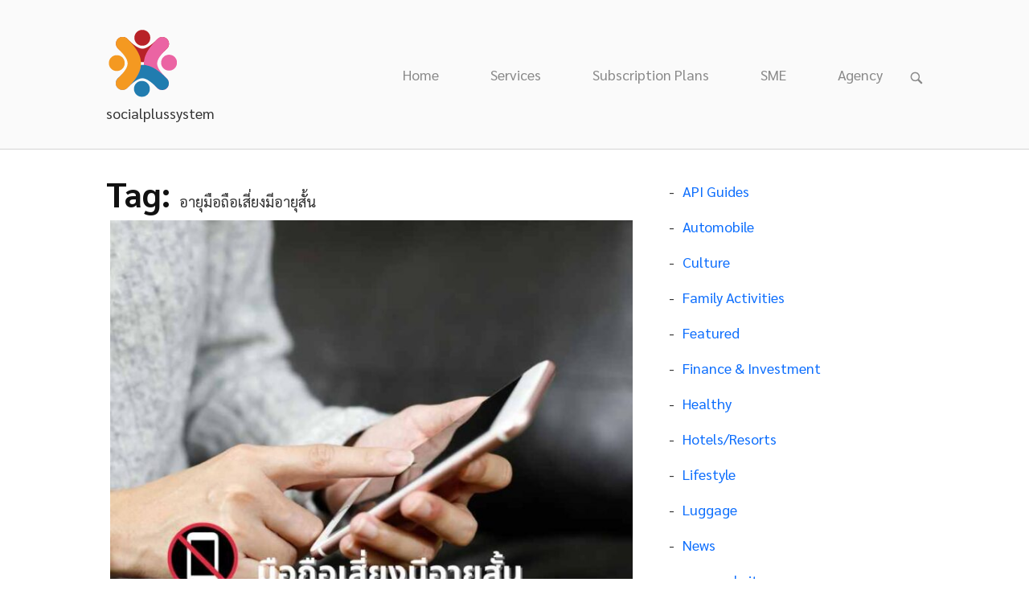

--- FILE ---
content_type: text/html; charset=UTF-8
request_url: https://socialplussystem.com/tag/%E0%B8%AD%E0%B8%B2%E0%B8%A2%E0%B8%B8%E0%B8%A1%E0%B8%B7%E0%B8%AD%E0%B8%96%E0%B8%B7%E0%B8%AD%E0%B9%80%E0%B8%AA%E0%B8%B5%E0%B9%88%E0%B8%A2%E0%B8%87%E0%B8%A1%E0%B8%B5%E0%B8%AD%E0%B8%B2%E0%B8%A2%E0%B8%B8/
body_size: 11911
content:
<!DOCTYPE html>
<html lang="en-US">
<head>
<meta charset="UTF-8">
<link rel="profile" href="https://gmpg.org/xfn/11">
<link rel="pingback" href="https://socialplussystem.com/xmlrpc.php">

<meta name="viewport" content="width=device-width, initial-scale=1"><title>อายุมือถือเสี่ยงมีอายุสั้น</title>
<meta name='robots' content='max-image-preview:large' />
<meta property="og:image" content="https://placehold.co/1200x630/000/fff?text=Global+Fallback" />
<link rel='dns-prefetch' href='//www.youtube.com' />
<link rel='dns-prefetch' href='//www.googletagmanager.com' />
<link rel='dns-prefetch' href='//cdnjs.cloudflare.com' />
<link rel='dns-prefetch' href='//fonts.googleapis.com' />
<link rel="alternate" type="application/rss+xml" title=" &raquo; Feed" href="https://socialplussystem.com/feed/" />
<link rel="alternate" type="application/rss+xml" title=" &raquo; Comments Feed" href="https://socialplussystem.com/comments/feed/" />
<link rel="alternate" type="application/rss+xml" title=" &raquo; อายุมือถือเสี่ยงมีอายุสั้น Tag Feed" href="https://socialplussystem.com/tag/%e0%b8%ad%e0%b8%b2%e0%b8%a2%e0%b8%b8%e0%b8%a1%e0%b8%b7%e0%b8%ad%e0%b8%96%e0%b8%b7%e0%b8%ad%e0%b9%80%e0%b8%aa%e0%b8%b5%e0%b9%88%e0%b8%a2%e0%b8%87%e0%b8%a1%e0%b8%b5%e0%b8%ad%e0%b8%b2%e0%b8%a2%e0%b8%b8/feed/" />
<style id='wp-img-auto-sizes-contain-inline-css' type='text/css'>
img:is([sizes=auto i],[sizes^="auto," i]){contain-intrinsic-size:3000px 1500px}
/*# sourceURL=wp-img-auto-sizes-contain-inline-css */
</style>
<style id='wp-block-library-inline-css' type='text/css'>
:root{--wp-block-synced-color:#7a00df;--wp-block-synced-color--rgb:122,0,223;--wp-bound-block-color:var(--wp-block-synced-color);--wp-editor-canvas-background:#ddd;--wp-admin-theme-color:#007cba;--wp-admin-theme-color--rgb:0,124,186;--wp-admin-theme-color-darker-10:#006ba1;--wp-admin-theme-color-darker-10--rgb:0,107,160.5;--wp-admin-theme-color-darker-20:#005a87;--wp-admin-theme-color-darker-20--rgb:0,90,135;--wp-admin-border-width-focus:2px}@media (min-resolution:192dpi){:root{--wp-admin-border-width-focus:1.5px}}.wp-element-button{cursor:pointer}:root .has-very-light-gray-background-color{background-color:#eee}:root .has-very-dark-gray-background-color{background-color:#313131}:root .has-very-light-gray-color{color:#eee}:root .has-very-dark-gray-color{color:#313131}:root .has-vivid-green-cyan-to-vivid-cyan-blue-gradient-background{background:linear-gradient(135deg,#00d084,#0693e3)}:root .has-purple-crush-gradient-background{background:linear-gradient(135deg,#34e2e4,#4721fb 50%,#ab1dfe)}:root .has-hazy-dawn-gradient-background{background:linear-gradient(135deg,#faaca8,#dad0ec)}:root .has-subdued-olive-gradient-background{background:linear-gradient(135deg,#fafae1,#67a671)}:root .has-atomic-cream-gradient-background{background:linear-gradient(135deg,#fdd79a,#004a59)}:root .has-nightshade-gradient-background{background:linear-gradient(135deg,#330968,#31cdcf)}:root .has-midnight-gradient-background{background:linear-gradient(135deg,#020381,#2874fc)}:root{--wp--preset--font-size--normal:16px;--wp--preset--font-size--huge:42px}.has-regular-font-size{font-size:1em}.has-larger-font-size{font-size:2.625em}.has-normal-font-size{font-size:var(--wp--preset--font-size--normal)}.has-huge-font-size{font-size:var(--wp--preset--font-size--huge)}.has-text-align-center{text-align:center}.has-text-align-left{text-align:left}.has-text-align-right{text-align:right}.has-fit-text{white-space:nowrap!important}#end-resizable-editor-section{display:none}.aligncenter{clear:both}.items-justified-left{justify-content:flex-start}.items-justified-center{justify-content:center}.items-justified-right{justify-content:flex-end}.items-justified-space-between{justify-content:space-between}.screen-reader-text{border:0;clip-path:inset(50%);height:1px;margin:-1px;overflow:hidden;padding:0;position:absolute;width:1px;word-wrap:normal!important}.screen-reader-text:focus{background-color:#ddd;clip-path:none;color:#444;display:block;font-size:1em;height:auto;left:5px;line-height:normal;padding:15px 23px 14px;text-decoration:none;top:5px;width:auto;z-index:100000}html :where(.has-border-color){border-style:solid}html :where([style*=border-top-color]){border-top-style:solid}html :where([style*=border-right-color]){border-right-style:solid}html :where([style*=border-bottom-color]){border-bottom-style:solid}html :where([style*=border-left-color]){border-left-style:solid}html :where([style*=border-width]){border-style:solid}html :where([style*=border-top-width]){border-top-style:solid}html :where([style*=border-right-width]){border-right-style:solid}html :where([style*=border-bottom-width]){border-bottom-style:solid}html :where([style*=border-left-width]){border-left-style:solid}html :where(img[class*=wp-image-]){height:auto;max-width:100%}:where(figure){margin:0 0 1em}html :where(.is-position-sticky){--wp-admin--admin-bar--position-offset:var(--wp-admin--admin-bar--height,0px)}@media screen and (max-width:600px){html :where(.is-position-sticky){--wp-admin--admin-bar--position-offset:0px}}

/*# sourceURL=wp-block-library-inline-css */
</style><style id='wp-block-categories-inline-css' type='text/css'>
.wp-block-categories{box-sizing:border-box}.wp-block-categories.alignleft{margin-right:2em}.wp-block-categories.alignright{margin-left:2em}.wp-block-categories.wp-block-categories-dropdown.aligncenter{text-align:center}.wp-block-categories .wp-block-categories__label{display:block;width:100%}
/*# sourceURL=https://socialplussystem.com/wp-includes/blocks/categories/style.min.css */
</style>
<style id='wp-block-heading-inline-css' type='text/css'>
h1:where(.wp-block-heading).has-background,h2:where(.wp-block-heading).has-background,h3:where(.wp-block-heading).has-background,h4:where(.wp-block-heading).has-background,h5:where(.wp-block-heading).has-background,h6:where(.wp-block-heading).has-background{padding:1.25em 2.375em}h1.has-text-align-left[style*=writing-mode]:where([style*=vertical-lr]),h1.has-text-align-right[style*=writing-mode]:where([style*=vertical-rl]),h2.has-text-align-left[style*=writing-mode]:where([style*=vertical-lr]),h2.has-text-align-right[style*=writing-mode]:where([style*=vertical-rl]),h3.has-text-align-left[style*=writing-mode]:where([style*=vertical-lr]),h3.has-text-align-right[style*=writing-mode]:where([style*=vertical-rl]),h4.has-text-align-left[style*=writing-mode]:where([style*=vertical-lr]),h4.has-text-align-right[style*=writing-mode]:where([style*=vertical-rl]),h5.has-text-align-left[style*=writing-mode]:where([style*=vertical-lr]),h5.has-text-align-right[style*=writing-mode]:where([style*=vertical-rl]),h6.has-text-align-left[style*=writing-mode]:where([style*=vertical-lr]),h6.has-text-align-right[style*=writing-mode]:where([style*=vertical-rl]){rotate:180deg}
/*# sourceURL=https://socialplussystem.com/wp-includes/blocks/heading/style.min.css */
</style>
<style id='wp-block-paragraph-inline-css' type='text/css'>
.is-small-text{font-size:.875em}.is-regular-text{font-size:1em}.is-large-text{font-size:2.25em}.is-larger-text{font-size:3em}.has-drop-cap:not(:focus):first-letter{float:left;font-size:8.4em;font-style:normal;font-weight:100;line-height:.68;margin:.05em .1em 0 0;text-transform:uppercase}body.rtl .has-drop-cap:not(:focus):first-letter{float:none;margin-left:.1em}p.has-drop-cap.has-background{overflow:hidden}:root :where(p.has-background){padding:1.25em 2.375em}:where(p.has-text-color:not(.has-link-color)) a{color:inherit}p.has-text-align-left[style*="writing-mode:vertical-lr"],p.has-text-align-right[style*="writing-mode:vertical-rl"]{rotate:180deg}
/*# sourceURL=https://socialplussystem.com/wp-includes/blocks/paragraph/style.min.css */
</style>
<style id='global-styles-inline-css' type='text/css'>
:root{--wp--preset--aspect-ratio--square: 1;--wp--preset--aspect-ratio--4-3: 4/3;--wp--preset--aspect-ratio--3-4: 3/4;--wp--preset--aspect-ratio--3-2: 3/2;--wp--preset--aspect-ratio--2-3: 2/3;--wp--preset--aspect-ratio--16-9: 16/9;--wp--preset--aspect-ratio--9-16: 9/16;--wp--preset--color--black: #000000;--wp--preset--color--cyan-bluish-gray: #abb8c3;--wp--preset--color--white: #ffffff;--wp--preset--color--pale-pink: #f78da7;--wp--preset--color--vivid-red: #cf2e2e;--wp--preset--color--luminous-vivid-orange: #ff6900;--wp--preset--color--luminous-vivid-amber: #fcb900;--wp--preset--color--light-green-cyan: #7bdcb5;--wp--preset--color--vivid-green-cyan: #00d084;--wp--preset--color--pale-cyan-blue: #8ed1fc;--wp--preset--color--vivid-cyan-blue: #0693e3;--wp--preset--color--vivid-purple: #9b51e0;--wp--preset--gradient--vivid-cyan-blue-to-vivid-purple: linear-gradient(135deg,rgb(6,147,227) 0%,rgb(155,81,224) 100%);--wp--preset--gradient--light-green-cyan-to-vivid-green-cyan: linear-gradient(135deg,rgb(122,220,180) 0%,rgb(0,208,130) 100%);--wp--preset--gradient--luminous-vivid-amber-to-luminous-vivid-orange: linear-gradient(135deg,rgb(252,185,0) 0%,rgb(255,105,0) 100%);--wp--preset--gradient--luminous-vivid-orange-to-vivid-red: linear-gradient(135deg,rgb(255,105,0) 0%,rgb(207,46,46) 100%);--wp--preset--gradient--very-light-gray-to-cyan-bluish-gray: linear-gradient(135deg,rgb(238,238,238) 0%,rgb(169,184,195) 100%);--wp--preset--gradient--cool-to-warm-spectrum: linear-gradient(135deg,rgb(74,234,220) 0%,rgb(151,120,209) 20%,rgb(207,42,186) 40%,rgb(238,44,130) 60%,rgb(251,105,98) 80%,rgb(254,248,76) 100%);--wp--preset--gradient--blush-light-purple: linear-gradient(135deg,rgb(255,206,236) 0%,rgb(152,150,240) 100%);--wp--preset--gradient--blush-bordeaux: linear-gradient(135deg,rgb(254,205,165) 0%,rgb(254,45,45) 50%,rgb(107,0,62) 100%);--wp--preset--gradient--luminous-dusk: linear-gradient(135deg,rgb(255,203,112) 0%,rgb(199,81,192) 50%,rgb(65,88,208) 100%);--wp--preset--gradient--pale-ocean: linear-gradient(135deg,rgb(255,245,203) 0%,rgb(182,227,212) 50%,rgb(51,167,181) 100%);--wp--preset--gradient--electric-grass: linear-gradient(135deg,rgb(202,248,128) 0%,rgb(113,206,126) 100%);--wp--preset--gradient--midnight: linear-gradient(135deg,rgb(2,3,129) 0%,rgb(40,116,252) 100%);--wp--preset--font-size--small: 13px;--wp--preset--font-size--medium: 20px;--wp--preset--font-size--large: 36px;--wp--preset--font-size--x-large: 42px;--wp--preset--spacing--20: 0.44rem;--wp--preset--spacing--30: 0.67rem;--wp--preset--spacing--40: 1rem;--wp--preset--spacing--50: 1.5rem;--wp--preset--spacing--60: 2.25rem;--wp--preset--spacing--70: 3.38rem;--wp--preset--spacing--80: 5.06rem;--wp--preset--shadow--natural: 6px 6px 9px rgba(0, 0, 0, 0.2);--wp--preset--shadow--deep: 12px 12px 50px rgba(0, 0, 0, 0.4);--wp--preset--shadow--sharp: 6px 6px 0px rgba(0, 0, 0, 0.2);--wp--preset--shadow--outlined: 6px 6px 0px -3px rgb(255, 255, 255), 6px 6px rgb(0, 0, 0);--wp--preset--shadow--crisp: 6px 6px 0px rgb(0, 0, 0);}:where(.is-layout-flex){gap: 0.5em;}:where(.is-layout-grid){gap: 0.5em;}body .is-layout-flex{display: flex;}.is-layout-flex{flex-wrap: wrap;align-items: center;}.is-layout-flex > :is(*, div){margin: 0;}body .is-layout-grid{display: grid;}.is-layout-grid > :is(*, div){margin: 0;}:where(.wp-block-columns.is-layout-flex){gap: 2em;}:where(.wp-block-columns.is-layout-grid){gap: 2em;}:where(.wp-block-post-template.is-layout-flex){gap: 1.25em;}:where(.wp-block-post-template.is-layout-grid){gap: 1.25em;}.has-black-color{color: var(--wp--preset--color--black) !important;}.has-cyan-bluish-gray-color{color: var(--wp--preset--color--cyan-bluish-gray) !important;}.has-white-color{color: var(--wp--preset--color--white) !important;}.has-pale-pink-color{color: var(--wp--preset--color--pale-pink) !important;}.has-vivid-red-color{color: var(--wp--preset--color--vivid-red) !important;}.has-luminous-vivid-orange-color{color: var(--wp--preset--color--luminous-vivid-orange) !important;}.has-luminous-vivid-amber-color{color: var(--wp--preset--color--luminous-vivid-amber) !important;}.has-light-green-cyan-color{color: var(--wp--preset--color--light-green-cyan) !important;}.has-vivid-green-cyan-color{color: var(--wp--preset--color--vivid-green-cyan) !important;}.has-pale-cyan-blue-color{color: var(--wp--preset--color--pale-cyan-blue) !important;}.has-vivid-cyan-blue-color{color: var(--wp--preset--color--vivid-cyan-blue) !important;}.has-vivid-purple-color{color: var(--wp--preset--color--vivid-purple) !important;}.has-black-background-color{background-color: var(--wp--preset--color--black) !important;}.has-cyan-bluish-gray-background-color{background-color: var(--wp--preset--color--cyan-bluish-gray) !important;}.has-white-background-color{background-color: var(--wp--preset--color--white) !important;}.has-pale-pink-background-color{background-color: var(--wp--preset--color--pale-pink) !important;}.has-vivid-red-background-color{background-color: var(--wp--preset--color--vivid-red) !important;}.has-luminous-vivid-orange-background-color{background-color: var(--wp--preset--color--luminous-vivid-orange) !important;}.has-luminous-vivid-amber-background-color{background-color: var(--wp--preset--color--luminous-vivid-amber) !important;}.has-light-green-cyan-background-color{background-color: var(--wp--preset--color--light-green-cyan) !important;}.has-vivid-green-cyan-background-color{background-color: var(--wp--preset--color--vivid-green-cyan) !important;}.has-pale-cyan-blue-background-color{background-color: var(--wp--preset--color--pale-cyan-blue) !important;}.has-vivid-cyan-blue-background-color{background-color: var(--wp--preset--color--vivid-cyan-blue) !important;}.has-vivid-purple-background-color{background-color: var(--wp--preset--color--vivid-purple) !important;}.has-black-border-color{border-color: var(--wp--preset--color--black) !important;}.has-cyan-bluish-gray-border-color{border-color: var(--wp--preset--color--cyan-bluish-gray) !important;}.has-white-border-color{border-color: var(--wp--preset--color--white) !important;}.has-pale-pink-border-color{border-color: var(--wp--preset--color--pale-pink) !important;}.has-vivid-red-border-color{border-color: var(--wp--preset--color--vivid-red) !important;}.has-luminous-vivid-orange-border-color{border-color: var(--wp--preset--color--luminous-vivid-orange) !important;}.has-luminous-vivid-amber-border-color{border-color: var(--wp--preset--color--luminous-vivid-amber) !important;}.has-light-green-cyan-border-color{border-color: var(--wp--preset--color--light-green-cyan) !important;}.has-vivid-green-cyan-border-color{border-color: var(--wp--preset--color--vivid-green-cyan) !important;}.has-pale-cyan-blue-border-color{border-color: var(--wp--preset--color--pale-cyan-blue) !important;}.has-vivid-cyan-blue-border-color{border-color: var(--wp--preset--color--vivid-cyan-blue) !important;}.has-vivid-purple-border-color{border-color: var(--wp--preset--color--vivid-purple) !important;}.has-vivid-cyan-blue-to-vivid-purple-gradient-background{background: var(--wp--preset--gradient--vivid-cyan-blue-to-vivid-purple) !important;}.has-light-green-cyan-to-vivid-green-cyan-gradient-background{background: var(--wp--preset--gradient--light-green-cyan-to-vivid-green-cyan) !important;}.has-luminous-vivid-amber-to-luminous-vivid-orange-gradient-background{background: var(--wp--preset--gradient--luminous-vivid-amber-to-luminous-vivid-orange) !important;}.has-luminous-vivid-orange-to-vivid-red-gradient-background{background: var(--wp--preset--gradient--luminous-vivid-orange-to-vivid-red) !important;}.has-very-light-gray-to-cyan-bluish-gray-gradient-background{background: var(--wp--preset--gradient--very-light-gray-to-cyan-bluish-gray) !important;}.has-cool-to-warm-spectrum-gradient-background{background: var(--wp--preset--gradient--cool-to-warm-spectrum) !important;}.has-blush-light-purple-gradient-background{background: var(--wp--preset--gradient--blush-light-purple) !important;}.has-blush-bordeaux-gradient-background{background: var(--wp--preset--gradient--blush-bordeaux) !important;}.has-luminous-dusk-gradient-background{background: var(--wp--preset--gradient--luminous-dusk) !important;}.has-pale-ocean-gradient-background{background: var(--wp--preset--gradient--pale-ocean) !important;}.has-electric-grass-gradient-background{background: var(--wp--preset--gradient--electric-grass) !important;}.has-midnight-gradient-background{background: var(--wp--preset--gradient--midnight) !important;}.has-small-font-size{font-size: var(--wp--preset--font-size--small) !important;}.has-medium-font-size{font-size: var(--wp--preset--font-size--medium) !important;}.has-large-font-size{font-size: var(--wp--preset--font-size--large) !important;}.has-x-large-font-size{font-size: var(--wp--preset--font-size--x-large) !important;}
/*# sourceURL=global-styles-inline-css */
</style>

<style id='classic-theme-styles-inline-css' type='text/css'>
/*! This file is auto-generated */
.wp-block-button__link{color:#fff;background-color:#32373c;border-radius:9999px;box-shadow:none;text-decoration:none;padding:calc(.667em + 2px) calc(1.333em + 2px);font-size:1.125em}.wp-block-file__button{background:#32373c;color:#fff;text-decoration:none}
/*# sourceURL=/wp-includes/css/classic-themes.min.css */
</style>
<link rel='stylesheet' id='wp-components-css' href='https://socialplussystem.com/wp-includes/css/dist/components/style.min.css?ver=6.9' type='text/css' media='all' />
<link rel='stylesheet' id='wp-preferences-css' href='https://socialplussystem.com/wp-includes/css/dist/preferences/style.min.css?ver=6.9' type='text/css' media='all' />
<link rel='stylesheet' id='wp-block-editor-css' href='https://socialplussystem.com/wp-includes/css/dist/block-editor/style.min.css?ver=6.9' type='text/css' media='all' />
<link rel='stylesheet' id='wp-reusable-blocks-css' href='https://socialplussystem.com/wp-includes/css/dist/reusable-blocks/style.min.css?ver=6.9' type='text/css' media='all' />
<link rel='stylesheet' id='wp-patterns-css' href='https://socialplussystem.com/wp-includes/css/dist/patterns/style.min.css?ver=6.9' type='text/css' media='all' />
<link rel='stylesheet' id='wp-editor-css' href='https://socialplussystem.com/wp-includes/css/dist/editor/style.min.css?ver=6.9' type='text/css' media='all' />
<link rel='stylesheet' id='qcld-slider-hero-style-css-css' href='https://socialplussystem.com/wp-content/plugins/slider-hero/gutenberg/slider-hero-block/dist/blocks.style.build.css?ver=6.9' type='text/css' media='all' />
<style id='grid-layout-post-style-inline-css' type='text/css'>

            /* ENFORCED GLOBAL STYLES */
            .grid-layout-container {
                width: 100% !important; 
                max-width: 100% !important; 
                display: grid !important; 
                gap: 20px;
                margin: 0 !important; 
                padding: 0 !important;
                box-sizing: border-box !important;
            }
            
            /* CSS Column Definitions based on Shortcode Class (columns-X) */
            .grid-layout-container { grid-template-columns: 1fr !important; }

            /* Responsive: Tablet (Override to 2 columns) */
            @media (min-width: 481px) and (max-width: 768px) {
                .grid-layout-container {
                    grid-template-columns: repeat(2, 1fr) !important;
                }
            }
            
            /* Desktop/Large Screens (Override based on Shortcode Class) */
            @media (min-width: 769px) {
                .grid-layout-container.columns-1 { grid-template-columns: repeat(1, 1fr) !important; }
                .grid-layout-container.columns-2 { grid-template-columns: repeat(2, 1fr) !important; }
                .grid-layout-container.columns-3 { grid-template-columns: repeat(3, 1fr) !important; }
                .grid-layout-container.columns-4 { grid-template-columns: repeat(4, 1fr) !important; }
                .grid-layout-container.columns-5 { grid-template-columns: repeat(5, 1fr) !important; }
                .grid-layout-container.columns-6 { grid-template-columns: repeat(6, 1fr) !important; }
            }

            /* General Grid Item Styles */
            .grid-item {
                border: 1px solid #ddd;
                border-radius: 8px;
                box-shadow: 0 2px 4px rgba(0, 0, 0, 0.1);
                transition: transform 0.2s, box-shadow 0.2s;
                position: relative;
                overflow: hidden;
                background-color: #fff;
            }
            .grid-item:hover {
                transform: translateY(-5px);
                box-shadow: 0 4px 8px rgba(0, 0, 0, 0.2);
            }
            .grid-item a {
                text-decoration: none;
                color: inherit;
                display: block;
            }
            .grid-item-thumbnail {
                position: relative;
                overflow: hidden;
            }
            .grid-item-thumbnail img {
                width: 100%;
                height: auto;
                display: block;
            }
            .grid-item-content {
                padding: 15px;
                text-align: left;
            }
            .grid-item-date {
                font-size: 0.9em;
                color: #777;
            }
            .badges-container {
                position: absolute;
                top: 10px;
                left: 10px;
                right: 10px;
                display: flex;
                justify-content: space-between;
                pointer-events: none;
                z-index: 5; 
            }
            .badge {
                display: inline-block;
                padding: 4px 8px;
                border-radius: 4px;
                font-weight: bold;
                pointer-events: auto;
                line-height: 1.2;
            }
            .left-badge {
                /* Defaults set to Shortcode Attribute/Global Setting */
                background-color: var(--badge-bg-color, #007bff); 
                color: var(--badge-color, #fff);
            }
            .right-badge {
                /* Defaults set to Shortcode Attribute/Global Setting */
                background-color: var(--badge-bg-color, #dc3545); 
                color: var(--badge-color, #fff);
            }
            
            /* READ MORE BUTTON STYLES (MODIFIED) */
            .grid-item-date-readmore-wrap {
                display: flex;
                justify-content: space-between;
                align-items: center;
                margin-top: 10px; 
            }
            .readmore-btn {
                background-color: #fff; 
                color: #333 !important; 
                border: 1px solid #333; 
                padding: 4px 8px; /* REDUCED 50% */
                cursor: pointer;
                font-size: 0.45em; /* REDUCED 50% */
                font-weight: bold;
                border-radius: 20px; 
                text-decoration: none;
                transition: background-color 0.2s, color 0.2s, border-color 0.2s;
                display: inline-flex;
                align-items: center;
            }
            .readmore-btn:hover {
                background-color: #f0f0f0; 
                border-color: #c82333; 
                color: #c82333 !important; 
                text-decoration: none;
            }
        
/*# sourceURL=grid-layout-post-style-inline-css */
</style>
<link rel='stylesheet' id='font-awesome-css' href='https://cdnjs.cloudflare.com/ajax/libs/font-awesome/5.15.4/css/all.min.css?ver=5.15.4' type='text/css' media='all' />
<link rel='stylesheet' id='qcld-sliderhero-front-end-fontawesome-css-css' href='https://socialplussystem.com/wp-content/plugins/slider-hero/css/font-awesome.min.css?ver=6.9' type='text/css' media='all' />
<link rel='stylesheet' id='siteorigin-north-style-css' href='https://socialplussystem.com/wp-content/themes/siteorigin-north/style.min.css?ver=1.21.0' type='text/css' media='all' />
<link rel='stylesheet' id='siteorigin-north-icons-css' href='https://socialplussystem.com/wp-content/themes/siteorigin-north/css/north-icons.min.css?ver=1.21.0' type='text/css' media='all' />
<link rel='stylesheet' id='siteorigin-north-flexslider-css' href='https://socialplussystem.com/wp-content/themes/siteorigin-north/css/flexslider.min.css?ver=6.9' type='text/css' media='all' />
<link rel='stylesheet' id='siteorigin-google-web-fonts-css' href='https://fonts.googleapis.com/css?family=Droid+Sans%3A400%2C700%7CMontserrat%3A400%7CDroid+Serif%3A400&#038;ver=6.9#038;subset&#038;display=block' type='text/css' media='all' />
<link rel='stylesheet' id='myself-google-font-styles-css' href='https://fonts.googleapis.com/css2?family=Sarabun%3Awght%40300%3B400%3B700%3B900&#038;ver=3.12.38#038;display=swap' type='text/css' media='all' />
<style id='myself-google-font-styles-inline-css' type='text/css'>
:root {
    /* Global Font Family */
    --mgf-font-family: 'Sarabun', sans-serif;
    --mgf-body-size: 18px;
    --mgf-body-color: #333333;
    --mgf-body-weight: 400;
    --mgf-h1-size: 42px;
    --mgf-h1-color: #111111;
    --mgf-h1-weight: 900;
    --mgf-h2-size: 30px;
    --mgf-h2-color: #111111;
    --mgf-h2-weight: 700;
    --mgf-h3-size: 20px;
    --mgf-h3-color: #111111;
    --mgf-h3-weight: 700;
    --mgf-h4-size: 20px;
    --mgf-h4-color: #333333;
    --mgf-h4-weight: 700;
}

/* Apply CSS Variables to All Major Selectors */
/* NOTE: !important is used to override theme styles */

body, p, div, u, span, blockquote, li, input, textarea, select, .entry-content, .site-description { 
    font-family: var(--mgf-font-family) !important; 
    font-size: var(--mgf-body-size) !important;
    color: var(--mgf-body-color) !important;
    font-weight: var(--mgf-body-weight) !important;
    line-height: 1.6;
}

h1, .site-title, .entry-title, .page-title {    
    font-family: var(--mgf-font-family) !important;
    font-size: var(--mgf-h1-size) !important;
    color: var(--mgf-h1-color) !important;
    font-weight: var(--mgf-h1-weight) !important;
}

h2, .grid-item-title { 
    font-family: var(--mgf-font-family) !important;
    font-size: var(--mgf-h2-size) !important;
    color: var(--mgf-h2-color) !important;
    font-weight: var(--mgf-h2-weight) !important;
}

h3 {
    font-family: var(--mgf-font-family) !important;
    font-size: var(--mgf-h3-size) !important;
    color: var(--mgf-h3-color) !important;
    font-weight: var(--mgf-h3-weight) !important;
}

h4 {
    font-family: var(--mgf-font-family) !important;
    font-size: var(--mgf-h4-size) !important;
    color: var(--mgf-h4-color) !important;
    font-weight: var(--mgf-h4-weight) !important;
}

h5, h6 {
    font-family: var(--mgf-font-family) !important;
}
/*# sourceURL=myself-google-font-styles-inline-css */
</style>
<script type="text/javascript" src="https://www.youtube.com/iframe_api?ver=6.9" id="qcld_hero_youtube_js-js"></script>
<script type="text/javascript" src="https://socialplussystem.com/wp-includes/js/jquery/jquery.min.js?ver=3.7.1" id="jquery-core-js"></script>
<script type="text/javascript" src="https://socialplussystem.com/wp-includes/js/jquery/jquery-migrate.min.js?ver=3.4.1" id="jquery-migrate-js"></script>

<!-- Google Analytics snippet added by Site Kit -->
<script type="text/javascript" src="https://www.googletagmanager.com/gtag/js?id=UA-282186171-1" id="google_gtagjs-js" async></script>
<script type="text/javascript" id="google_gtagjs-js-after">
/* <![CDATA[ */
window.dataLayer = window.dataLayer || [];function gtag(){dataLayer.push(arguments);}
gtag('set', 'linker', {"domains":["socialplussystem.com"]} );
gtag("js", new Date());
gtag("set", "developer_id.dZTNiMT", true);
gtag("config", "UA-282186171-1", {"anonymize_ip":true});
gtag("config", "G-DMMS712QWV");
//# sourceURL=google_gtagjs-js-after
/* ]]> */
</script>

<!-- End Google Analytics snippet added by Site Kit -->
<link rel="https://api.w.org/" href="https://socialplussystem.com/wp-json/" /><link rel="alternate" title="JSON" type="application/json" href="https://socialplussystem.com/wp-json/wp/v2/tags/100" /><link rel="EditURI" type="application/rsd+xml" title="RSD" href="https://socialplussystem.com/xmlrpc.php?rsd" />
<meta name="generator" content="WordPress 6.9" />
<meta name="generator" content="Site Kit by Google 1.96.0" /><meta name="viewport" content="width=device-width, initial-scale=1">

<link href="https://cdn.jsdelivr.net/npm/bootstrap@5.3.0/dist/css/bootstrap.min.css" rel="stylesheet">
<link href="https://fonts.googleapis.com/css2?family=Kanit:wght@300;400;600;700&display=swap" rel="stylesheet">  				<style type="text/css" id="siteorigin-north-settings-custom" data-siteorigin-settings="true">
					@media screen and (max-width: 600px) { body.responsive .main-navigation #mobile-menu-button { display: inline-block; } body.responsive .main-navigation ul { display: none; } body.responsive .main-navigation .north-search-icon { display: none; } .main-navigation #mobile-menu-button { display: none; } .main-navigation ul { display: inline-block; } .main-navigation .north-search-icon { display: inline-block; } } @media screen and (min-width: 601px) { body.responsive #mobile-navigation { display: none !important; } }				</style>
				<link rel="icon" href="https://socialplussystem.com/wp-content/uploads/2023/06/logo-08.png" sizes="32x32" />
<link rel="icon" href="https://socialplussystem.com/wp-content/uploads/2023/06/logo-08.png" sizes="192x192" />
<link rel="apple-touch-icon" href="https://socialplussystem.com/wp-content/uploads/2023/06/logo-08.png" />
<meta name="msapplication-TileImage" content="https://socialplussystem.com/wp-content/uploads/2023/06/logo-08.png" />
</head>

<body class="archive tag tag-100 wp-custom-logo wp-theme-siteorigin-north no-js css3-animations responsive page-layout-default page-layout-menu-default sticky-menu no-topbar wc-columns-3">

<div id="page" class="hfeed site">
	<a class="skip-link screen-reader-text" href="#content">Skip to content</a>

	
			<header id="masthead" class="site-header layout-default sticky-menu" data-scale-logo="true" >
			<div class="container">

				<div class="container-inner">

					<div class="site-branding">
						<a href="https://socialplussystem.com/" class="custom-logo-link" rel="home"><img width="92" height="92" src="https://socialplussystem.com/wp-content/uploads/2023/06/logo-08.png" class="custom-logo" alt="socialplussystem" decoding="async" loading="eager" /></a>													<p class="site-description">socialplussystem</p>
											</div><!-- .site-branding -->

					<nav id="site-navigation" class="main-navigation">

						
							
								
									<a href="#menu" id="mobile-menu-button">
														<div class="icon-menu">
					<span></span>
					<span></span>
					<span></span>
				</div>
																								Menu											<span class="screen-reader-text">Menu</span>
																			</a>

								<div class="menu-main-menu-container"><ul id="primary-menu" class="menu"><li id="menu-item-1723" class="menu-item menu-item-type-post_type menu-item-object-page menu-item-home menu-item-1723"><a href="https://socialplussystem.com/">Home</a></li>
<li id="menu-item-549" class="menu-item menu-item-type-post_type menu-item-object-page menu-item-549"><a href="https://socialplussystem.com/services/">Services</a></li>
<li id="menu-item-536" class="menu-item menu-item-type-post_type menu-item-object-page menu-item-536"><a href="https://socialplussystem.com/subscription-plans/">Subscription Plans</a></li>
<li id="menu-item-2127" class="menu-item menu-item-type-post_type menu-item-object-page menu-item-2127"><a href="https://socialplussystem.com/sme/">SME</a></li>
<li id="menu-item-2126" class="menu-item menu-item-type-post_type menu-item-object-page menu-item-2126"><a href="https://socialplussystem.com/agency/">Agency</a></li>
</ul></div>
															<button class="north-search-icon">
									<label class="screen-reader-text">Open search bar</label>
													<svg version="1.1" class="svg-icon-search" xmlns="http://www.w3.org/2000/svg" xmlns:xlink="http://www.w3.org/1999/xlink" width="32" height="32" viewBox="0 0 32 32">
					<path d="M20.943 4.619c-4.5-4.5-11.822-4.5-16.321 0-4.498 4.5-4.498 11.822 0 16.319 4.007 4.006 10.247 4.435 14.743 1.308 0.095 0.447 0.312 0.875 0.659 1.222l6.553 6.55c0.953 0.955 2.496 0.955 3.447 0 0.953-0.951 0.953-2.495 0-3.447l-6.553-6.551c-0.347-0.349-0.774-0.565-1.222-0.658 3.13-4.495 2.7-10.734-1.307-14.743zM18.874 18.871c-3.359 3.357-8.825 3.357-12.183 0-3.357-3.359-3.357-8.825 0-12.184 3.358-3.359 8.825-3.359 12.183 0s3.359 8.825 0 12.184z"></path>
				</svg>
											</button>
							
						
						
					</nav><!-- #site-navigation -->

				</div><!-- .container-inner -->

			</div><!-- .container -->

							<div id="header-search">
					<div class="container">
						<label for='s' class='screen-reader-text'>Search for:</label>
						<form method="get" class="search-form" action="https://socialplussystem.com/">
	<input type="search" name="s" aria-label="Search for" placeholder="Search" value="" />
	<button type="submit" aria-label="Search">
						<svg version="1.1" class="svg-icon-search" xmlns="http://www.w3.org/2000/svg" xmlns:xlink="http://www.w3.org/1999/xlink" width="32" height="32" viewBox="0 0 32 32">
					<path d="M20.943 4.619c-4.5-4.5-11.822-4.5-16.321 0-4.498 4.5-4.498 11.822 0 16.319 4.007 4.006 10.247 4.435 14.743 1.308 0.095 0.447 0.312 0.875 0.659 1.222l6.553 6.55c0.953 0.955 2.496 0.955 3.447 0 0.953-0.951 0.953-2.495 0-3.447l-6.553-6.551c-0.347-0.349-0.774-0.565-1.222-0.658 3.13-4.495 2.7-10.734-1.307-14.743zM18.874 18.871c-3.359 3.357-8.825 3.357-12.183 0-3.357-3.359-3.357-8.825 0-12.184 3.358-3.359 8.825-3.359 12.183 0s3.359 8.825 0 12.184z"></path>
				</svg>
				</button>
</form>
						<a id="close-search">
							<span class="screen-reader-text">Close search bar</span>
											<svg version="1.1" class="svg-icon-close" xmlns="http://www.w3.org/2000/svg" xmlns:xlink="http://www.w3.org/1999/xlink" x="12px" y="12px"
					viewBox="0 0 24 24" style="enable-background:new 0 0 24 24;" xml:space="preserve">
					<path class="circle" d="M22.1,7.7c-0.6-1.4-1.4-2.5-2.3-3.5c-1-1-2.2-1.8-3.5-2.3C14.9,1.3,13.5,1,12,1S9.1,1.3,7.7,1.9
					C6.4,2.5,5.2,3.2,4.2,4.2c-1,1-1.8,2.2-2.3,3.5C1.3,9.1,1,10.5,1,12c0,1.5,0.3,2.9,0.9,4.3c0.6,1.4,1.4,2.5,2.3,3.5
					c1,1,2.2,1.8,3.5,2.3C9.1,22.7,10.5,23,12,23s2.9-0.3,4.3-0.9c1.4-0.6,2.5-1.4,3.5-2.3c1-1,1.8-2.2,2.3-3.5
					c0.6-1.4,0.9-2.8,0.9-4.3C23,10.5,22.7,9.1,22.1,7.7z M20.3,15.5c-0.5,1.1-1.1,2.1-1.9,2.9s-1.8,1.4-2.9,1.9
					C14.4,20.8,13.2,21,12,21s-2.4-0.2-3.5-0.7c-1.1-0.5-2.1-1.1-2.9-1.9s-1.4-1.8-1.9-2.9C3.2,14.4,3,13.2,3,12
					c0-1.2,0.2-2.4,0.7-3.5c0.5-1.1,1.1-2.1,1.9-2.9s1.8-1.4,2.9-1.9C9.6,3.2,10.8,3,12,3s2.4,0.2,3.5,0.7c1.1,0.5,2.1,1.1,2.9,1.9
					s1.4,1.8,1.9,2.9C20.8,9.6,21,10.8,21,12C21,13.2,20.8,14.4,20.3,15.5z"/>
					<path class="cross" d="M14.8,8.2c0.3,0,0.5,0.1,0.7,0.3c0.2,0.2,0.3,0.4,0.3,0.7s-0.1,0.5-0.3,0.7L13.4,12l2.1,2.1
					c0.2,0.2,0.3,0.4,0.3,0.7c0,0.3-0.1,0.5-0.3,0.7s-0.4,0.3-0.7,0.3c-0.3,0-0.5-0.1-0.7-0.3L12,13.4l-2.1,2.1
					c-0.2,0.2-0.4,0.3-0.7,0.3c-0.3,0-0.5-0.1-0.7-0.3s-0.3-0.4-0.3-0.7c0-0.3,0.1-0.5,0.3-0.7l2.1-2.1L8.5,9.9
					C8.3,9.7,8.2,9.4,8.2,9.2c0-0.3,0.1-0.5,0.3-0.7s0.4-0.3,0.7-0.3s0.5,0.1,0.7,0.3l2.1,2.1l2.1-2.1C14.3,8.3,14.6,8.2,14.8,8.2z"/>
				</svg>
									</a>
					</div>
				</div>
					</header><!-- #masthead -->
	
	
	<div id="content" class="site-content">

		<div class="container">

			
	<div id="primary" class="content-area">
		<main id="main" class="site-main">

					<header class="page-header">
				<h1 class="page-title">Tag: <span>อายุมือถือเสี่ยงมีอายุสั้น</span></h1>							</header><!-- .page-header -->

						
<article id="post-675" class="entry post-675 post type-post status-publish format-standard has-post-thumbnail hentry category-technology tag-100">

			<div class="entry-thumbnail">
			<a href="https://socialplussystem.com/technology/%e0%b8%a1%e0%b8%b7%e0%b8%ad%e0%b8%96%e0%b8%b7%e0%b8%ad%e0%b9%80%e0%b8%aa%e0%b8%b5%e0%b9%88%e0%b8%a2%e0%b8%87%e0%b8%a1%e0%b8%b5%e0%b8%ad%e0%b8%b2%e0%b8%a2%e0%b8%b8%e0%b8%aa%e0%b8%b1%e0%b9%89%e0%b8%99/">
				<div class="thumbnail-hover">
					<span class="screen-reader-text">Open post</span>
					<span class="north-icon-add"></span>
				</div>
				<img width="650" height="488" src="https://socialplussystem.com/wp-content/uploads/2023/09/มือถือเสี่ยงมีอายุสั้น.jpg" class="attachment-post-thumbnail size-post-thumbnail wp-post-image" alt="" decoding="async" fetchpriority="high" srcset="https://socialplussystem.com/wp-content/uploads/2023/09/มือถือเสี่ยงมีอายุสั้น.jpg 800w, https://socialplussystem.com/wp-content/uploads/2023/09/มือถือเสี่ยงมีอายุสั้น-300x225.jpg 300w, https://socialplussystem.com/wp-content/uploads/2023/09/มือถือเสี่ยงมีอายุสั้น-768x576.jpg 768w, https://socialplussystem.com/wp-content/uploads/2023/09/มือถือเสี่ยงมีอายุสั้น-80x60.jpg 80w, https://socialplussystem.com/wp-content/uploads/2023/09/มือถือเสี่ยงมีอายุสั้น-265x198.jpg 265w, https://socialplussystem.com/wp-content/uploads/2023/09/มือถือเสี่ยงมีอายุสั้น-696x522.jpg 696w, https://socialplussystem.com/wp-content/uploads/2023/09/มือถือเสี่ยงมีอายุสั้น-560x420.jpg 560w" sizes="(max-width: 650px) 100vw, 650px" />			</a>
		</div>
	
	<header class="entry-header">
		<h2 class="entry-title"><a href="https://socialplussystem.com/technology/%e0%b8%a1%e0%b8%b7%e0%b8%ad%e0%b8%96%e0%b8%b7%e0%b8%ad%e0%b9%80%e0%b8%aa%e0%b8%b5%e0%b9%88%e0%b8%a2%e0%b8%87%e0%b8%a1%e0%b8%b5%e0%b8%ad%e0%b8%b2%e0%b8%a2%e0%b8%b8%e0%b8%aa%e0%b8%b1%e0%b9%89%e0%b8%99/" rel="bookmark">หากคุณยังทำแบบนี้เรื่อยๆ อายุมือถือเสี่ยงมีอายุสั้น</a></h2>
					<ul class="entry-meta">
						<li class="posted-on">
			<span class="meta-icon north-icon-calendar" aria-hidden="true"></span>
			<a href="https://socialplussystem.com/technology/%e0%b8%a1%e0%b8%b7%e0%b8%ad%e0%b8%96%e0%b8%b7%e0%b8%ad%e0%b9%80%e0%b8%aa%e0%b8%b5%e0%b9%88%e0%b8%a2%e0%b8%87%e0%b8%a1%e0%b8%b5%e0%b8%ad%e0%b8%b2%e0%b8%a2%e0%b8%b8%e0%b8%aa%e0%b8%b1%e0%b9%89%e0%b8%99/">
				<time class="entry-date published updated" datetime="2023-09-04T02:35:02+00:00">September 4, 2023</time>			</a>
		</li>
				<li class="posted-by">
			<span class="meta-icon north-icon-user" aria-hidden="true"></span>
			by <span class="author vcard"><a class="url fn n" href="https://socialplussystem.com/author/admin/">admin</a></span>		</li>
					</ul><!-- .entry-meta -->
			</header><!-- .entry-header -->

	<div class="entry-content">
		<h1><b>หากคุณยังทำแบบนี้เรื่อยๆ อายุมือถือเสี่ยงมีอายุสั้น</b></h1>
<p><span style="font-weight: 400;">สมาร์ทโฟนเป็นเครื่องมือที่สำคัญในชีวิตประจำวันของเราแล้ว แต่คุณเคยสังเกตไหมว่าเมื่อใช้งานเป็นประจำ มือถือของคุณมักจะร้อนขึ้นและอายุสั้นลงไปเรื่อย ๆ ในบทความนี้เราจะมาเรียนรู้เกี่ยวกับปัญหาความร้อนของสมาร์ทโฟน และวิธีการแก้ไขเบื้องต้นที่คุณสามารถทำเพื่อให้มือถือของคุณมีอายุการใช้งานที่ยาวนานขึ้น</span></p>
<h2><b>ปัญหาสมาร์ทโฟนเครื่องร้อนเมื่อใช้งาน</b></h2>
<p><span style="font-weight: 400;">สมาร์ทโฟนที่ร้อนขึ้นเมื่อใช้งานเป็นปัญหาที่พบได้บ่อย ๆ ไม่ว่าจะเป็นสมาร์ทโฟนรุ่นใหม่หรือรุ่นเก่า สาเหตุของปัญหานี้มาจากหลายปัจจัยที่ทำงานร่วมกัน</span></p>
<h2><b>วิธีการแก้ไขปัญหาเบื้องต้น</b></h2>
<h3><b>1. ปรับเปลี่ยนพฤติกรรมการใช้งานอินเตอร์เน็ต</b></h3>
<p><span style="font-weight: 400;">เมื่อคุณใช้งานอินเตอร์เน็ต 3G/4G/5G ควรใช้เน็ตตามความเร็วที่ซื้อไว้เพื่อหลีกเลี่ยงการทำงานหนักของเครื่อง การใช้งานเน็ตที่ความเร็วลดลงอาจทำให้เครื่องร้อนขึ้นเร็วขึ้น</span></p>
<h3><b>2. การดาวน์โหลดแอปพลิเคชันระบบ 3D</b></h3>
<p><span style="font-weight: 400;">การดาวน์โหลดแอปพลิเคชันระบบ 3D หรือการดูหนัง ดูละคร ดูคลิปบนโทรศัพท์สามารถทำให้เครื่องร้อนขึ้นได้ เนื่องจากต้องใช้พลังงานและความจำมากเพื่อดาวน์โหลดและแสดงผล</span></p>
<h3><b>3. การรักษาแบตเตอรี่</b></h3>
<p><span style="font-weight: 400;">หลีกเลี่ยงการชาร์จแบตเตอรี่พร้อมทั้งการใช้งานอื่น ๆ หากไม่จำเป็น เพราะการใช้งานพร้อมชาร์จอาจทำให้เครื่องร้อนขึ้นเร็วขึ้น</span></p>
<h3><b>4. ปิดแอปพลิเคชันที่ไม่ได้ใช้งาน</b></h3>
<p><span style="font-weight: 400;">การปิดแอปพลิเคชันที่ไม่ได้ใช้งานจะช่วยลดการทำงานของเครื่องและช่วยลดความร้อนที่เกิดขึ้น</span></p>
<h3><b>5. การเลือกใช้งานเคสหรืออุปกรณ์ที่มีมาตรฐาน</b></h3>
<p><span style="font-weight: 400;">เคสหรืออุปกรณ์ที่ไม่ได้มีมาตรฐานอาจทำให้เครื่องร้อนขึ้นเพราะมีการกั้นการระบายความร้อน</span></p>
<h3><b>6. อัปเดตเฟิร์มแวร์</b></h3>
<p><span style="font-weight: 400;">การอัปเดตเฟิร์มแวร์ในโทรศัพท์สามารถช่วยแก้ไขปัญหาที่เกี่ยวกับความร้อนและประสิทธิภาพการทำงานของเครื่อง</span></p>
<h2><b>สรุป</b></h2>
<p><span style="font-weight: 400;">การร้อนของสมาร์ทโฟนเมื่อใช้งานเป็นปัญหาที่ควรต้องสังเกตและแก้ไข เพื่อให้มือถือของคุณมีอายุการใช้งานที่ยาวนานขึ้น คุณสามารถปรับปรุงพฤติกรรมการใช้งาน ปิดแอปพลิเคชันที่ไม่ได้ใช้งาน และอัปเดตเฟิร์มแวร์เพื่อลดปัญหาความร้อนของสมาร์ทโฟนได้</span></p>
	</div><!-- .entry-content -->

</article><!-- #post-## -->

			
			
		
		</main><!-- #main -->
	</div><!-- #primary -->


<div id="secondary" class="widget-area" aria-label="Main Sidebar">
	<aside id="block-7" class="widget widget_block widget_categories"><ul class="wp-block-categories-list wp-block-categories">	<li class="cat-item cat-item-670"><a href="https://socialplussystem.com/category/api-guides/">API Guides</a>
</li>
	<li class="cat-item cat-item-14"><a href="https://socialplussystem.com/category/automobile/">Automobile</a>
</li>
	<li class="cat-item cat-item-565"><a href="https://socialplussystem.com/category/culture/">Culture</a>
</li>
	<li class="cat-item cat-item-571"><a href="https://socialplussystem.com/category/family-activities/">Family Activities</a>
</li>
	<li class="cat-item cat-item-2"><a href="https://socialplussystem.com/category/featured/">Featured</a>
</li>
	<li class="cat-item cat-item-681"><a href="https://socialplussystem.com/category/finance-investment/">Finance &amp; Investment</a>
</li>
	<li class="cat-item cat-item-87"><a href="https://socialplussystem.com/category/healthy/">Healthy</a>
</li>
	<li class="cat-item cat-item-1"><a href="https://socialplussystem.com/category/hotels-resorts/">Hotels/Resorts</a>
</li>
	<li class="cat-item cat-item-86"><a href="https://socialplussystem.com/category/lifestyle/">Lifestyle</a>
</li>
	<li class="cat-item cat-item-30"><a href="https://socialplussystem.com/category/luggage/">Luggage</a>
</li>
	<li class="cat-item cat-item-65"><a href="https://socialplussystem.com/category/news/">News</a>
</li>
	<li class="cat-item cat-item-69"><a href="https://socialplussystem.com/category/news-website/">news website</a>
</li>
	<li class="cat-item cat-item-765"><a href="https://socialplussystem.com/category/premium-resources/">premium-resources</a>
</li>
	<li class="cat-item cat-item-70"><a href="https://socialplussystem.com/category/promote-website/">Promote Website</a>
</li>
	<li class="cat-item cat-item-64"><a href="https://socialplussystem.com/category/services/">services</a>
</li>
	<li class="cat-item cat-item-764"><a href="https://socialplussystem.com/category/services-videos/">services-videos</a>
</li>
	<li class="cat-item cat-item-80"><a href="https://socialplussystem.com/category/technology/">Technology</a>
</li>
	<li class="cat-item cat-item-659"><a href="https://socialplussystem.com/category/technology-guides/">Technology Guides</a>
</li>
	<li class="cat-item cat-item-32"><a href="https://socialplussystem.com/category/travel/">Travel</a>
</li>
	<li class="cat-item cat-item-122"><a href="https://socialplussystem.com/category/%e0%b8%9a%e0%b8%97%e0%b8%84%e0%b8%a7%e0%b8%b2%e0%b8%a1%e0%b8%97%e0%b8%b1%e0%b9%88%e0%b8%a7%e0%b9%84%e0%b8%9b/">บทความทั่วไป</a>
</li>
	<li class="cat-item cat-item-120"><a href="https://socialplussystem.com/category/%e0%b8%aa%e0%b9%88%e0%b8%87%e0%b8%aa%e0%b8%b4%e0%b8%99%e0%b8%84%e0%b9%89%e0%b8%b2/">ส่งสินค้า</a>
</li>
</ul></aside></div><!-- #secondary -->

		</div><!-- .container -->
	</div><!-- #content -->

	
	<footer id="colophon" class="site-footer unconstrained-footer footer-active-sidebar">

		
					<div class="container">

									<div class="widgets widget-area widgets-3" aria-label="Footer Sidebar">
						<div class="widget-wrapper"><aside id="block-8" class="widget widget_block widget_text">
<p>WHY PARTNER WITH US?</p>
</aside></div><div class="widget-wrapper"><aside id="block-9" class="widget widget_block">
<h5 class="wp-block-heading">Ready to scale your business?</h5>
</aside></div><div class="widget-wrapper"><aside id="block-10" class="widget widget_block widget_text">
<p>เลิกแบกภาระงานหลังบ้าน แล้วเปลี่ยนทุกกลยุทธ์ให้เป็นผลลัพธ์จริง ด้วย Execution Hub ที่เร็วและแม่นยำที่สุดผ่านเทคโนโลยี AI ล่าสุดของเรา</p>
</aside></div>					</div>
					
			</div><!-- .container -->
		
		<div class="site-info">
			<div class="container">
					<span>Copyright &copy; 2026 </span><span>Theme by <a href="https://siteorigin.com/">SiteOrigin</a></span>			</div>
		</div><!-- .site-info -->

		
	</footer><!-- #colophon -->
</div><!-- #page -->

	<div id="scroll-to-top">
		<span class="screen-reader-text">Scroll to top</span>
						<svg version="1.1" class="svg-icon-to-top" xmlns="http://www.w3.org/2000/svg" xmlns:xlink="http://www.w3.org/1999/xlink" x="0px" y="0px" viewBox="0 0 24 24" style="enable-background:new 0 0 24 24;" xml:space="preserve">
					<path class="st0" d="M12,2c0.3,0,0.5,0.1,0.7,0.3l7,7C19.9,9.5,20,9.7,20,10c0,0.3-0.1,0.5-0.3,0.7S19.3,11,19,11
						c-0.3,0-0.5-0.1-0.7-0.3L13,5.4V21c0,0.3-0.1,0.5-0.3,0.7S12.3,22,12,22s-0.5-0.1-0.7-0.3S11,21.3,11,21V5.4l-5.3,5.3
						C5.5,10.9,5.3,11,5,11c-0.3,0-0.5-0.1-0.7-0.3C4.1,10.5,4,10.3,4,10c0-0.3,0.1-0.5,0.3-0.7l7-7C11.5,2.1,11.7,2,12,2z"/>
				</svg>
				</div>

<script type="speculationrules">
{"prefetch":[{"source":"document","where":{"and":[{"href_matches":"/*"},{"not":{"href_matches":["/wp-*.php","/wp-admin/*","/wp-content/uploads/*","/wp-content/*","/wp-content/plugins/*","/wp-content/themes/siteorigin-north/*","/*\\?(.+)"]}},{"not":{"selector_matches":"a[rel~=\"nofollow\"]"}},{"not":{"selector_matches":".no-prefetch, .no-prefetch a"}}]},"eagerness":"conservative"}]}
</script>
        <div class="mhs-site-footer">
            © 2024 Myself Toolkit. All rights reserved.        </div>
        <script type="text/javascript" src="https://socialplussystem.com/wp-content/themes/siteorigin-north/js/jquery.flexslider.min.js?ver=2.6.3" id="jquery-flexslider-js"></script>
<script type="text/javascript" src="https://socialplussystem.com/wp-content/themes/siteorigin-north/js/jquery.transit.min.js?ver=0.9.12" id="jquery-transit-js"></script>
<script type="text/javascript" src="https://socialplussystem.com/wp-content/themes/siteorigin-north/js/jquery.fitvids.min.js?ver=1.1" id="jquery-fitvids-js"></script>
<script type="text/javascript" id="siteorigin-north-script-js-extra">
/* <![CDATA[ */
var siteoriginNorth = {"smoothScroll":"1","logoScale":"0.755","collapse":"600","fitvids":"1","stickyTopbar":""};
//# sourceURL=siteorigin-north-script-js-extra
/* ]]> */
</script>
<script type="text/javascript" src="https://socialplussystem.com/wp-content/themes/siteorigin-north/js/north.min.js?ver=1.21.0" id="siteorigin-north-script-js"></script>
<script type="text/javascript" src="https://socialplussystem.com/wp-content/themes/siteorigin-north/js/skip-link-focus-fix.min.js?ver=1.21.0" id="siteorigin-north-skip-link-js"></script>

<script defer src="https://static.cloudflareinsights.com/beacon.min.js/vcd15cbe7772f49c399c6a5babf22c1241717689176015" integrity="sha512-ZpsOmlRQV6y907TI0dKBHq9Md29nnaEIPlkf84rnaERnq6zvWvPUqr2ft8M1aS28oN72PdrCzSjY4U6VaAw1EQ==" data-cf-beacon='{"version":"2024.11.0","token":"850fcfb0985348ab90ee10382f0436fa","r":1,"server_timing":{"name":{"cfCacheStatus":true,"cfEdge":true,"cfExtPri":true,"cfL4":true,"cfOrigin":true,"cfSpeedBrain":true},"location_startswith":null}}' crossorigin="anonymous"></script>
</body>
</html>
